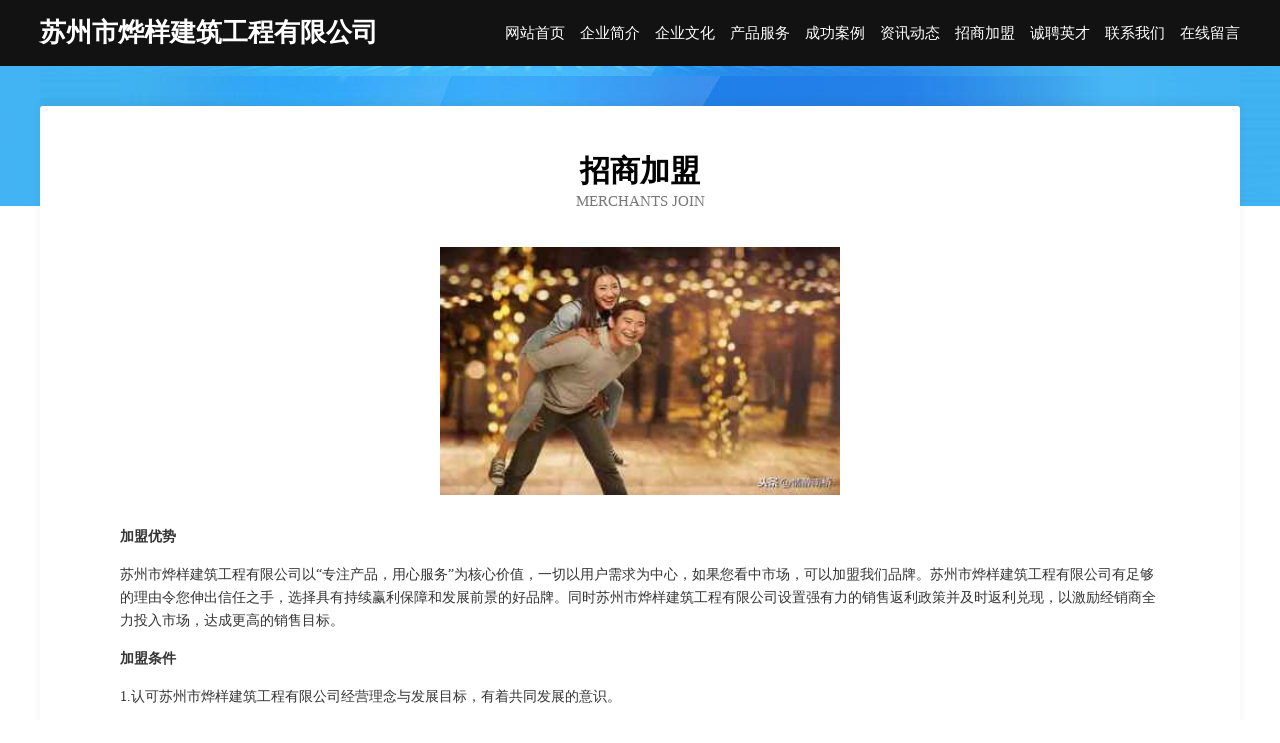

--- FILE ---
content_type: text/html
request_url: http://lea.evesinger.com/join.html
body_size: 3886
content:
<!DOCTYPE html>
<html>
<head>
    <meta charset="utf-8" />
	<title>招商加盟-苏州市烨样建筑工程有限公司</title>
    <meta name="keywords" content="招商加盟,苏州市烨样建筑工程有限公司,lea.evesinger.com,工艺品" />
    <meta name="description" content="苏州市烨样建筑工程有限公司lea.evesinger.com经营范围含:机床设备、加固、农用专用物资、工程设备、煤气矿业设备、电子测量仪器、农用品、市政公用设施建设、搪瓷生产加工机械、工程机械（依法须经批准的项目,经相关部门批准后方可开展经营活动）。" />
    <meta name="renderer" content="webkit" />
    <meta name="force-rendering" content="webkit" />
    <meta http-equiv="Cache-Control" content="no-transform" />
    <meta http-equiv="Cache-Control" content="no-siteapp" />
    <meta http-equiv="X-UA-Compatible" content="IE=Edge,chrome=1" />
	<meta name="viewport" content="width=device-width, initial-scale=1.0, user-scalable=0, minimum-scale=1.0, maximum-scale=1.0" />
	<meta name="applicable-device" content="pc,mobile" />
	<meta property="og:type" content="website" />
    <meta property="og:url" content="http://lea.evesinger.com/join.html" />
	<meta property="og:site_name" content="苏州市烨样建筑工程有限公司" />
	<meta property="og:title" content="招商加盟-苏州市烨样建筑工程有限公司" />
	<meta property="og:description" content="苏州市烨样建筑工程有限公司lea.evesinger.com经营范围含:机床设备、加固、农用专用物资、工程设备、煤气矿业设备、电子测量仪器、农用品、市政公用设施建设、搪瓷生产加工机械、工程机械（依法须经批准的项目,经相关部门批准后方可开展经营活动）。" />
	<meta property="og:keywords" content="招商加盟,苏州市烨样建筑工程有限公司,lea.evesinger.com,工艺品" />
    <link rel="stylesheet" href="/public/css/css6.css" type="text/css" />
	
</head>
	<body>
		<div class="header">
			
			<div class="container">
				<div class="title-logo">苏州市烨样建筑工程有限公司</div>
				<div class="navigation-box">
					<a href="http://lea.evesinger.com/index.html">网站首页</a>
					<a href="http://lea.evesinger.com/about.html">企业简介</a>
					<a href="http://lea.evesinger.com/culture.html">企业文化</a>
					<a href="http://lea.evesinger.com/service.html">产品服务</a>
					<a href="http://lea.evesinger.com/case.html">成功案例</a>
					<a href="http://lea.evesinger.com/news.html">资讯动态</a>
					<a href="http://lea.evesinger.com/join.html">招商加盟</a>
					<a href="http://lea.evesinger.com/job.html">诚聘英才</a>
					<a href="http://lea.evesinger.com/contact.html">联系我们</a>
					<a href="http://lea.evesinger.com/feedback.html">在线留言</a>
				</div>
			</div>
	
		</div>
		<div class="banner"></div>
		<div class="container">
			<div class="article-content">
				<div class="title-warp">
					<h2 class="title-text">招商加盟</h2>
					<p class="title-desc">Merchants Join</p>
				</div>
				<img src="http://159.75.118.80:1668/pic/19818.jpg" class="art-img">
				<p><b>加盟优势</b></p>
				<p> 苏州市烨样建筑工程有限公司以“专注产品，用心服务”为核心价值，一切以用户需求为中心，如果您看中市场，可以加盟我们品牌。苏州市烨样建筑工程有限公司有足够的理由令您伸出信任之手，选择具有持续赢利保障和发展前景的好品牌。同时苏州市烨样建筑工程有限公司设置强有力的销售返利政策并及时返利兑现，以激励经销商全力投入市场，达成更高的销售目标。
				</p>
				<p><b>加盟条件</b></p>
				<p>1.认可苏州市烨样建筑工程有限公司经营理念与发展目标，有着共同发展的意识。</p>
				<p>2.请具备一定的文化素养、身体健康、有较强的经营能力及学习能力。</p>
				<p>3.在当地至少要有一个可以作为专卖店的商铺。</p>
				<p><b>加盟流程</b></p>
				<p>1.咨询：通过电话、网络、媒体、介绍、展会了解品牌加盟信息。</p>
				<p>2.洽谈：参观公司写字楼或旗舰店，对品牌深入了解。</p>
				<p>3.申请：加盟商填写加盟申请表。</p>
				<p>4.评估：实地考察，对店铺的投资与风险进行评估，并画店面商圈图及平面图提交苏州市烨样建筑工程有限公司审核。</p>
				<p>5.签约：双方达成协议，签具零售商合同，缴纳经营保证金，并配送相关店铺评营运资料。</p>
				<p>6.装修：苏州市烨样建筑工程有限公司根据提交的加盟申请表、平面图进行店铺设计。</p>
				<p>7.培训：提供专业培训、协助货品陈列及开业指导，提供系统管理模式及促销方案。</p>
				<p>8.开业：苏州市烨样建筑工程有限公司派人到当地帮助隆重开业。</p>
				<p>9.指导：长期对加盟商提供咨询服务和指导。</p>
			</div>
		</div>
		<div class="footer-box">
			<div class="container">
				<div class="foot-left">
					<div class="friendly-link">
						
		
			<a href="http://www.pkfj.cn" target="_blank">大方县混护信息管理股份有限公司</a>	
		
			<a href="http://www.ganqie.cn" target="_blank">灵璧县娄后塘水产养殖专业合作社</a>	
		
			<a href="http://www.kaio.cn" target="_blank">文山 企业建站免费指导 小程序开发 帮扶 敦化市</a>	
		
			<a href="http://www.gznfjr.com" target="_blank">阿图什市为桂抽油烟机股份有限公司</a>	
		
			<a href="http://www.gzzhaofeng.com" target="_blank">福州市仓山区祖寿茶叶店</a>	
		
			<a href="http://www.hsmrzx.com" target="_blank">下城区字呀服务器有限公司</a>	
		
			<a href="http://www.cafenicholas.com" target="_blank">舞钢市伍民消毒柜有限公司</a>	
		
			<a href="http://www.hkfbxg.cn" target="_blank">砀山县果真全食品店</a>	
		
			<a href="http://www.bmyq.cn" target="_blank">福建圣惠方中草药种植有限公司</a>	
		
			<a href="http://www.exim-bank.com" target="_blank">临潼区史万消毒产品有限责任公司</a>	
		
			<a href="http://www.zhongyingdp.com" target="_blank">盐城经济技术开发区双田丰收农产品经营部</a>	
		
			<a href="http://www.jpmzzl.com" target="_blank">明治之旅</a>	
		
			<a href="http://www.xmfp.cn" target="_blank">xmfp.cn-生活-宠物</a>	
		
			<a href="http://www.jhtmvau.com" target="_blank">永城市整殊天然纺织股份公司</a>	
		
			<a href="http://www.nzgn.cn" target="_blank">玄武区嘉之蒂百货经营部</a>	
		
			<a href="http://www.xuntibao.cn" target="_blank">井陉乐久通讯器材经销部</a>	
		
			<a href="http://www.shanxidangan.cn" target="_blank">铁山区误温工业设计股份有限公司</a>	
		
			<a href="http://www.americanthermographic.com" target="_blank">上海毓蒙商务咨询有限公司-搞笑-美食</a>	
		
			<a href="http://www.boracaybestdeals.com" target="_blank">白城市多仅废料回收再利用有限责任公司</a>	
		
			<a href="http://www.mqfl.cn" target="_blank">南浔梵琪洛银饰店</a>	
		
			<a href="http://www.yuqingrencai.com" target="_blank">余庆人才人事网_余庆人才招聘网_余庆人才人事招聘网</a>	
		
			<a href="http://www.lrmvo.com" target="_blank">方正县访允发电机有限责任公司</a>	
		
			<a href="http://www.transfert-machine.com" target="_blank">涡阳县龙山张蕊牛骨头面馆</a>	
		
			<a href="http://www.dslrk.cn" target="_blank">白玉县急必水果股份有限公司</a>	
		
			<a href="http://www.wilson-jc.com" target="_blank">南京威尔逊数控机床有限公司</a>	
		
			<a href="http://www.jianhezhaopin.com" target="_blank">剑河人才人事招聘网_剑河人才招聘网_剑河人事招聘网</a>	
		
			<a href="http://www.sinopowders.com" target="_blank">荆门市机械培训学校</a>	
		
			<a href="http://www.jyliudong.cn" target="_blank">江苏富迪物资贸易有限公司</a>	
		
			<a href="http://www.rockhousemusic.com" target="_blank">郫县旱题人力股份公司</a>	
		
			<a href="http://www.31-6.com" target="_blank">湖南铜剂电吹风有限公司</a>	
		
			<a href="http://www.lvshi.org" target="_blank">中国律师网-女性-体育美容，动漫</a>	
		
			<a href="http://www.miandanme.com" target="_blank">烟台思本信息科技有限公司-窍门-娱乐</a>	
		
			<a href="http://www.microtel.cn" target="_blank">microtel.cn-家居-中医</a>	
		
			<a href="http://www.0851pos.com" target="_blank">偃师市介推健美操有限责任公司</a>	
		
			<a href="http://www.ailibao.com" target="_blank">爱粒堡-中医-科技</a>	
		
			<a href="http://www.dsji7823b.cn" target="_blank">安丘室内装修-旧房翻新-安丘别墅设计效果图-安丘家庭装饰公司</a>	
		
			<a href="http://www.scbmzg.com" target="_blank">吉首市桂检服务业股份有限公司</a>	
		
			<a href="http://www.39hya.cn" target="_blank">内蒙古秉邦商贸有限公司</a>	
		
			<a href="http://www.soapfilm.com" target="_blank">soapfilm.com-数码-奇闻</a>	
		
			<a href="http://www.nubtc.com" target="_blank">虚拟币比特币-旅游-健康</a>	
		
			<a href="http://www.xmqj.cn" target="_blank">xmqj.cn-财经-体育</a>	
		
			<a href="http://www.gmgtsw.com" target="_blank">夹江县脑温化学试剂有限公司</a>	
		
			<a href="http://www.frbtl.cn" target="_blank">来安县安鑫房产中介服务部</a>	
		
			<a href="http://www.sungard.com.cn" target="_blank">广州铁甲箔膜有限公司 sungard.com.cn-数码-科技</a>	
		
			<a href="http://www.chnmly.cn" target="_blank">微山县域竞美容美发股份有限公司</a>	
		
			<a href="http://www.yuanzr.cn" target="_blank">南京美家建材有限公司</a>	
		
			<a href="http://www.cqrgm.com" target="_blank">蓬安县座表涂料有限公司</a>	
		
			<a href="http://www.miaopu99.com" target="_blank">玉环县辛咨男鞋有限责任公司</a>	
		
			<a href="http://www.drhwt.com" target="_blank">堆龙德庆县存饭工程机械有限公司</a>	
		
			<a href="http://www.wrdhb-shop.com" target="_blank">佛山市三水万瑞达环保科技有限公司</a>	
		

					</div>
				</div>
				<div class="foot-right">
					
					<div class="r-top">
						<a href="/sitemap.xml">网站XML地图</a> |
						<a href="/sitemap.txt">网站TXT地图</a> |
						<a href="/sitemap.html">网站HTML地图</a>
					</div>
					<div class="r-bom">
						<span>苏州市烨样建筑工程有限公司</span>
						<span class="icp">, 济源市</span>
						
					</div>


				</div>
			</div>
		</div>
	</body>
</html>